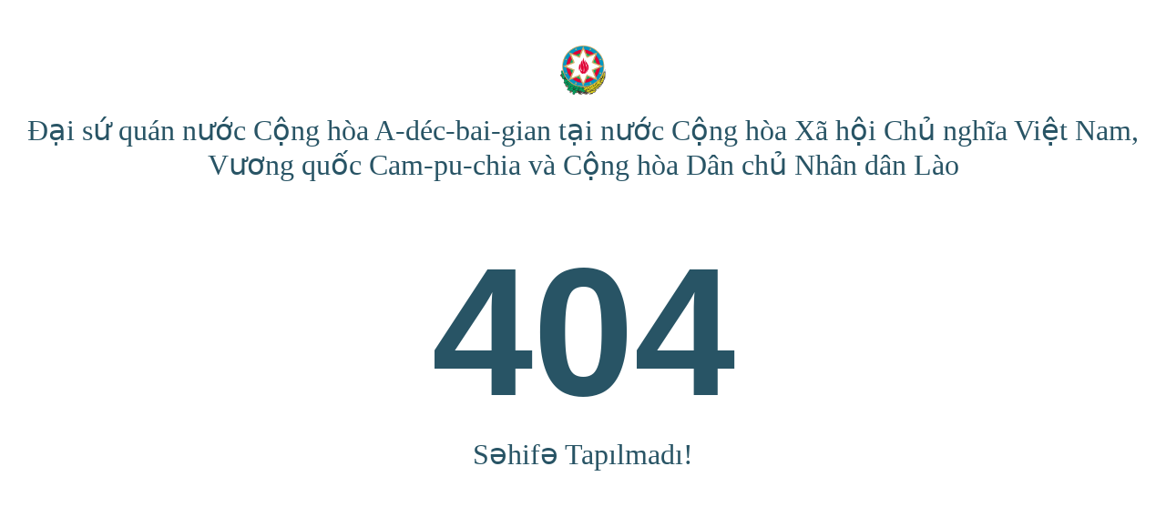

--- FILE ---
content_type: text/html; charset=UTF-8
request_url: https://hanoi.mfa.gov.az/vn/news/3174/hanoy-seherinde-azerbaycan-respublikasinin-milli-bayrami-respublika-gununun-99-cu-hemcinin-azerbaycan-respublikasi-ile-vyetnam-sosialist-respublikasi-arasinda-diplomatik-munasibetlerinin-qurulmasinin-25-ci-ildonumune-hesr-olunmus-resmi-qebul-kecirilmisdir
body_size: 716
content:
<!DOCTYPE html PUBLIC "-//W3C//DTD XHTML 1.0 Strict//EN" "http://www.w3.org/TR/xhtml1/DTD/xhtml1-strict.dtd">
<html xmlns="http://www.w3.org/1999/xhtml">
<head>
    <meta http-equiv="content-type" content="text/html; charset=utf-8" />
    <title>404</title>
    <meta name="robots" content="noindex, nofollow" />
</head>
<style>
    img {
        margin: 50px auto 20px;
        display: table;
        width: 4%;
    }
    p{
        font:32px normal Arial;
        text-align: center;
        padding:0;
        margin:0;
        color: #285465;
    }

    h1{
        padding:0;
        margin:0;
        color: #285465;
        font-weight: bold;
        font-family: Arial;
        font-size: 200px;
    }
    div{
        margin: 0 auto;
        padding: 4% 0;
        text-align: center;
        display: table;
    }
    a{
        text-decoration: none;
    }

</style>
<body>
<header>
    <a href="/">
    <img src="https://hanoi.mfa.gov.az/assets/img/brand_gerb.png">
        <p>Đại sứ quán nước Cộng hòa A-déc-bai-gian tại nước Cộng hòa Xã hội Chủ nghĩa Việt Nam, Vương quốc Cam-pu-chia và Cộng hòa Dân chủ Nhân dân Lào </p>
    </a>
</header>
<div>
    <h1>404</h1>
    <p> Səhifə Tapılmadı!</p>
</div>
</body>
</html>